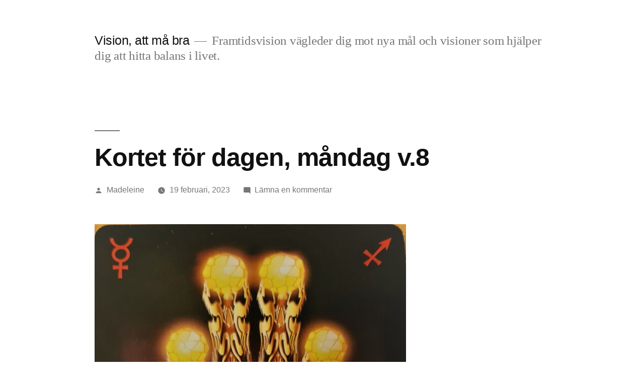

--- FILE ---
content_type: text/html; charset=UTF-8
request_url: https://vision.framtidsvision.com/2023/02/19/kortet-for-dagen-mandag-v-8-3/
body_size: 12487
content:
<!doctype html>
<html lang="sv-SE">
<head>
	<meta charset="UTF-8" />
	<meta name="viewport" content="width=device-width, initial-scale=1" />
	<link rel="profile" href="https://gmpg.org/xfn/11" />
	<title>Kortet för dagen, måndag v.8 &#8211; Vision, att må bra</title>
<meta name='robots' content='max-image-preview:large' />
<link rel="alternate" type="application/rss+xml" title="Vision, att må bra &raquo; Webbflöde" href="https://vision.framtidsvision.com/feed/" />
<link rel="alternate" type="application/rss+xml" title="Vision, att må bra &raquo; Kommentarsflöde" href="https://vision.framtidsvision.com/comments/feed/" />
<link rel="alternate" type="application/rss+xml" title="Vision, att må bra &raquo; Kommentarsflöde för Kortet för dagen, måndag v.8" href="https://vision.framtidsvision.com/2023/02/19/kortet-for-dagen-mandag-v-8-3/feed/" />
<link rel="alternate" title="oEmbed (JSON)" type="application/json+oembed" href="https://vision.framtidsvision.com/wp-json/oembed/1.0/embed?url=https%3A%2F%2Fvision.framtidsvision.com%2F2023%2F02%2F19%2Fkortet-for-dagen-mandag-v-8-3%2F" />
<link rel="alternate" title="oEmbed (XML)" type="text/xml+oembed" href="https://vision.framtidsvision.com/wp-json/oembed/1.0/embed?url=https%3A%2F%2Fvision.framtidsvision.com%2F2023%2F02%2F19%2Fkortet-for-dagen-mandag-v-8-3%2F&#038;format=xml" />
<style id='wp-img-auto-sizes-contain-inline-css' type='text/css'>
img:is([sizes=auto i],[sizes^="auto," i]){contain-intrinsic-size:3000px 1500px}
/*# sourceURL=wp-img-auto-sizes-contain-inline-css */
</style>
<style id='wp-emoji-styles-inline-css' type='text/css'>

	img.wp-smiley, img.emoji {
		display: inline !important;
		border: none !important;
		box-shadow: none !important;
		height: 1em !important;
		width: 1em !important;
		margin: 0 0.07em !important;
		vertical-align: -0.1em !important;
		background: none !important;
		padding: 0 !important;
	}
/*# sourceURL=wp-emoji-styles-inline-css */
</style>
<style id='wp-block-library-inline-css' type='text/css'>
:root{--wp-block-synced-color:#7a00df;--wp-block-synced-color--rgb:122,0,223;--wp-bound-block-color:var(--wp-block-synced-color);--wp-editor-canvas-background:#ddd;--wp-admin-theme-color:#007cba;--wp-admin-theme-color--rgb:0,124,186;--wp-admin-theme-color-darker-10:#006ba1;--wp-admin-theme-color-darker-10--rgb:0,107,160.5;--wp-admin-theme-color-darker-20:#005a87;--wp-admin-theme-color-darker-20--rgb:0,90,135;--wp-admin-border-width-focus:2px}@media (min-resolution:192dpi){:root{--wp-admin-border-width-focus:1.5px}}.wp-element-button{cursor:pointer}:root .has-very-light-gray-background-color{background-color:#eee}:root .has-very-dark-gray-background-color{background-color:#313131}:root .has-very-light-gray-color{color:#eee}:root .has-very-dark-gray-color{color:#313131}:root .has-vivid-green-cyan-to-vivid-cyan-blue-gradient-background{background:linear-gradient(135deg,#00d084,#0693e3)}:root .has-purple-crush-gradient-background{background:linear-gradient(135deg,#34e2e4,#4721fb 50%,#ab1dfe)}:root .has-hazy-dawn-gradient-background{background:linear-gradient(135deg,#faaca8,#dad0ec)}:root .has-subdued-olive-gradient-background{background:linear-gradient(135deg,#fafae1,#67a671)}:root .has-atomic-cream-gradient-background{background:linear-gradient(135deg,#fdd79a,#004a59)}:root .has-nightshade-gradient-background{background:linear-gradient(135deg,#330968,#31cdcf)}:root .has-midnight-gradient-background{background:linear-gradient(135deg,#020381,#2874fc)}:root{--wp--preset--font-size--normal:16px;--wp--preset--font-size--huge:42px}.has-regular-font-size{font-size:1em}.has-larger-font-size{font-size:2.625em}.has-normal-font-size{font-size:var(--wp--preset--font-size--normal)}.has-huge-font-size{font-size:var(--wp--preset--font-size--huge)}.has-text-align-center{text-align:center}.has-text-align-left{text-align:left}.has-text-align-right{text-align:right}.has-fit-text{white-space:nowrap!important}#end-resizable-editor-section{display:none}.aligncenter{clear:both}.items-justified-left{justify-content:flex-start}.items-justified-center{justify-content:center}.items-justified-right{justify-content:flex-end}.items-justified-space-between{justify-content:space-between}.screen-reader-text{border:0;clip-path:inset(50%);height:1px;margin:-1px;overflow:hidden;padding:0;position:absolute;width:1px;word-wrap:normal!important}.screen-reader-text:focus{background-color:#ddd;clip-path:none;color:#444;display:block;font-size:1em;height:auto;left:5px;line-height:normal;padding:15px 23px 14px;text-decoration:none;top:5px;width:auto;z-index:100000}html :where(.has-border-color){border-style:solid}html :where([style*=border-top-color]){border-top-style:solid}html :where([style*=border-right-color]){border-right-style:solid}html :where([style*=border-bottom-color]){border-bottom-style:solid}html :where([style*=border-left-color]){border-left-style:solid}html :where([style*=border-width]){border-style:solid}html :where([style*=border-top-width]){border-top-style:solid}html :where([style*=border-right-width]){border-right-style:solid}html :where([style*=border-bottom-width]){border-bottom-style:solid}html :where([style*=border-left-width]){border-left-style:solid}html :where(img[class*=wp-image-]){height:auto;max-width:100%}:where(figure){margin:0 0 1em}html :where(.is-position-sticky){--wp-admin--admin-bar--position-offset:var(--wp-admin--admin-bar--height,0px)}@media screen and (max-width:600px){html :where(.is-position-sticky){--wp-admin--admin-bar--position-offset:0px}}

/*# sourceURL=wp-block-library-inline-css */
</style><style id='wp-block-image-inline-css' type='text/css'>
.wp-block-image>a,.wp-block-image>figure>a{display:inline-block}.wp-block-image img{box-sizing:border-box;height:auto;max-width:100%;vertical-align:bottom}@media not (prefers-reduced-motion){.wp-block-image img.hide{visibility:hidden}.wp-block-image img.show{animation:show-content-image .4s}}.wp-block-image[style*=border-radius] img,.wp-block-image[style*=border-radius]>a{border-radius:inherit}.wp-block-image.has-custom-border img{box-sizing:border-box}.wp-block-image.aligncenter{text-align:center}.wp-block-image.alignfull>a,.wp-block-image.alignwide>a{width:100%}.wp-block-image.alignfull img,.wp-block-image.alignwide img{height:auto;width:100%}.wp-block-image .aligncenter,.wp-block-image .alignleft,.wp-block-image .alignright,.wp-block-image.aligncenter,.wp-block-image.alignleft,.wp-block-image.alignright{display:table}.wp-block-image .aligncenter>figcaption,.wp-block-image .alignleft>figcaption,.wp-block-image .alignright>figcaption,.wp-block-image.aligncenter>figcaption,.wp-block-image.alignleft>figcaption,.wp-block-image.alignright>figcaption{caption-side:bottom;display:table-caption}.wp-block-image .alignleft{float:left;margin:.5em 1em .5em 0}.wp-block-image .alignright{float:right;margin:.5em 0 .5em 1em}.wp-block-image .aligncenter{margin-left:auto;margin-right:auto}.wp-block-image :where(figcaption){margin-bottom:1em;margin-top:.5em}.wp-block-image.is-style-circle-mask img{border-radius:9999px}@supports ((-webkit-mask-image:none) or (mask-image:none)) or (-webkit-mask-image:none){.wp-block-image.is-style-circle-mask img{border-radius:0;-webkit-mask-image:url('data:image/svg+xml;utf8,<svg viewBox="0 0 100 100" xmlns="http://www.w3.org/2000/svg"><circle cx="50" cy="50" r="50"/></svg>');mask-image:url('data:image/svg+xml;utf8,<svg viewBox="0 0 100 100" xmlns="http://www.w3.org/2000/svg"><circle cx="50" cy="50" r="50"/></svg>');mask-mode:alpha;-webkit-mask-position:center;mask-position:center;-webkit-mask-repeat:no-repeat;mask-repeat:no-repeat;-webkit-mask-size:contain;mask-size:contain}}:root :where(.wp-block-image.is-style-rounded img,.wp-block-image .is-style-rounded img){border-radius:9999px}.wp-block-image figure{margin:0}.wp-lightbox-container{display:flex;flex-direction:column;position:relative}.wp-lightbox-container img{cursor:zoom-in}.wp-lightbox-container img:hover+button{opacity:1}.wp-lightbox-container button{align-items:center;backdrop-filter:blur(16px) saturate(180%);background-color:#5a5a5a40;border:none;border-radius:4px;cursor:zoom-in;display:flex;height:20px;justify-content:center;opacity:0;padding:0;position:absolute;right:16px;text-align:center;top:16px;width:20px;z-index:100}@media not (prefers-reduced-motion){.wp-lightbox-container button{transition:opacity .2s ease}}.wp-lightbox-container button:focus-visible{outline:3px auto #5a5a5a40;outline:3px auto -webkit-focus-ring-color;outline-offset:3px}.wp-lightbox-container button:hover{cursor:pointer;opacity:1}.wp-lightbox-container button:focus{opacity:1}.wp-lightbox-container button:focus,.wp-lightbox-container button:hover,.wp-lightbox-container button:not(:hover):not(:active):not(.has-background){background-color:#5a5a5a40;border:none}.wp-lightbox-overlay{box-sizing:border-box;cursor:zoom-out;height:100vh;left:0;overflow:hidden;position:fixed;top:0;visibility:hidden;width:100%;z-index:100000}.wp-lightbox-overlay .close-button{align-items:center;cursor:pointer;display:flex;justify-content:center;min-height:40px;min-width:40px;padding:0;position:absolute;right:calc(env(safe-area-inset-right) + 16px);top:calc(env(safe-area-inset-top) + 16px);z-index:5000000}.wp-lightbox-overlay .close-button:focus,.wp-lightbox-overlay .close-button:hover,.wp-lightbox-overlay .close-button:not(:hover):not(:active):not(.has-background){background:none;border:none}.wp-lightbox-overlay .lightbox-image-container{height:var(--wp--lightbox-container-height);left:50%;overflow:hidden;position:absolute;top:50%;transform:translate(-50%,-50%);transform-origin:top left;width:var(--wp--lightbox-container-width);z-index:9999999999}.wp-lightbox-overlay .wp-block-image{align-items:center;box-sizing:border-box;display:flex;height:100%;justify-content:center;margin:0;position:relative;transform-origin:0 0;width:100%;z-index:3000000}.wp-lightbox-overlay .wp-block-image img{height:var(--wp--lightbox-image-height);min-height:var(--wp--lightbox-image-height);min-width:var(--wp--lightbox-image-width);width:var(--wp--lightbox-image-width)}.wp-lightbox-overlay .wp-block-image figcaption{display:none}.wp-lightbox-overlay button{background:none;border:none}.wp-lightbox-overlay .scrim{background-color:#fff;height:100%;opacity:.9;position:absolute;width:100%;z-index:2000000}.wp-lightbox-overlay.active{visibility:visible}@media not (prefers-reduced-motion){.wp-lightbox-overlay.active{animation:turn-on-visibility .25s both}.wp-lightbox-overlay.active img{animation:turn-on-visibility .35s both}.wp-lightbox-overlay.show-closing-animation:not(.active){animation:turn-off-visibility .35s both}.wp-lightbox-overlay.show-closing-animation:not(.active) img{animation:turn-off-visibility .25s both}.wp-lightbox-overlay.zoom.active{animation:none;opacity:1;visibility:visible}.wp-lightbox-overlay.zoom.active .lightbox-image-container{animation:lightbox-zoom-in .4s}.wp-lightbox-overlay.zoom.active .lightbox-image-container img{animation:none}.wp-lightbox-overlay.zoom.active .scrim{animation:turn-on-visibility .4s forwards}.wp-lightbox-overlay.zoom.show-closing-animation:not(.active){animation:none}.wp-lightbox-overlay.zoom.show-closing-animation:not(.active) .lightbox-image-container{animation:lightbox-zoom-out .4s}.wp-lightbox-overlay.zoom.show-closing-animation:not(.active) .lightbox-image-container img{animation:none}.wp-lightbox-overlay.zoom.show-closing-animation:not(.active) .scrim{animation:turn-off-visibility .4s forwards}}@keyframes show-content-image{0%{visibility:hidden}99%{visibility:hidden}to{visibility:visible}}@keyframes turn-on-visibility{0%{opacity:0}to{opacity:1}}@keyframes turn-off-visibility{0%{opacity:1;visibility:visible}99%{opacity:0;visibility:visible}to{opacity:0;visibility:hidden}}@keyframes lightbox-zoom-in{0%{transform:translate(calc((-100vw + var(--wp--lightbox-scrollbar-width))/2 + var(--wp--lightbox-initial-left-position)),calc(-50vh + var(--wp--lightbox-initial-top-position))) scale(var(--wp--lightbox-scale))}to{transform:translate(-50%,-50%) scale(1)}}@keyframes lightbox-zoom-out{0%{transform:translate(-50%,-50%) scale(1);visibility:visible}99%{visibility:visible}to{transform:translate(calc((-100vw + var(--wp--lightbox-scrollbar-width))/2 + var(--wp--lightbox-initial-left-position)),calc(-50vh + var(--wp--lightbox-initial-top-position))) scale(var(--wp--lightbox-scale));visibility:hidden}}
/*# sourceURL=https://vision.framtidsvision.com/wp-includes/blocks/image/style.min.css */
</style>
<style id='wp-block-image-theme-inline-css' type='text/css'>
:root :where(.wp-block-image figcaption){color:#555;font-size:13px;text-align:center}.is-dark-theme :root :where(.wp-block-image figcaption){color:#ffffffa6}.wp-block-image{margin:0 0 1em}
/*# sourceURL=https://vision.framtidsvision.com/wp-includes/blocks/image/theme.min.css */
</style>
<style id='wp-block-paragraph-inline-css' type='text/css'>
.is-small-text{font-size:.875em}.is-regular-text{font-size:1em}.is-large-text{font-size:2.25em}.is-larger-text{font-size:3em}.has-drop-cap:not(:focus):first-letter{float:left;font-size:8.4em;font-style:normal;font-weight:100;line-height:.68;margin:.05em .1em 0 0;text-transform:uppercase}body.rtl .has-drop-cap:not(:focus):first-letter{float:none;margin-left:.1em}p.has-drop-cap.has-background{overflow:hidden}:root :where(p.has-background){padding:1.25em 2.375em}:where(p.has-text-color:not(.has-link-color)) a{color:inherit}p.has-text-align-left[style*="writing-mode:vertical-lr"],p.has-text-align-right[style*="writing-mode:vertical-rl"]{rotate:180deg}
/*# sourceURL=https://vision.framtidsvision.com/wp-includes/blocks/paragraph/style.min.css */
</style>
<style id='global-styles-inline-css' type='text/css'>
:root{--wp--preset--aspect-ratio--square: 1;--wp--preset--aspect-ratio--4-3: 4/3;--wp--preset--aspect-ratio--3-4: 3/4;--wp--preset--aspect-ratio--3-2: 3/2;--wp--preset--aspect-ratio--2-3: 2/3;--wp--preset--aspect-ratio--16-9: 16/9;--wp--preset--aspect-ratio--9-16: 9/16;--wp--preset--color--black: #000000;--wp--preset--color--cyan-bluish-gray: #abb8c3;--wp--preset--color--white: #FFF;--wp--preset--color--pale-pink: #f78da7;--wp--preset--color--vivid-red: #cf2e2e;--wp--preset--color--luminous-vivid-orange: #ff6900;--wp--preset--color--luminous-vivid-amber: #fcb900;--wp--preset--color--light-green-cyan: #7bdcb5;--wp--preset--color--vivid-green-cyan: #00d084;--wp--preset--color--pale-cyan-blue: #8ed1fc;--wp--preset--color--vivid-cyan-blue: #0693e3;--wp--preset--color--vivid-purple: #9b51e0;--wp--preset--color--primary: #0073a8;--wp--preset--color--secondary: #005075;--wp--preset--color--dark-gray: #111;--wp--preset--color--light-gray: #767676;--wp--preset--gradient--vivid-cyan-blue-to-vivid-purple: linear-gradient(135deg,rgb(6,147,227) 0%,rgb(155,81,224) 100%);--wp--preset--gradient--light-green-cyan-to-vivid-green-cyan: linear-gradient(135deg,rgb(122,220,180) 0%,rgb(0,208,130) 100%);--wp--preset--gradient--luminous-vivid-amber-to-luminous-vivid-orange: linear-gradient(135deg,rgb(252,185,0) 0%,rgb(255,105,0) 100%);--wp--preset--gradient--luminous-vivid-orange-to-vivid-red: linear-gradient(135deg,rgb(255,105,0) 0%,rgb(207,46,46) 100%);--wp--preset--gradient--very-light-gray-to-cyan-bluish-gray: linear-gradient(135deg,rgb(238,238,238) 0%,rgb(169,184,195) 100%);--wp--preset--gradient--cool-to-warm-spectrum: linear-gradient(135deg,rgb(74,234,220) 0%,rgb(151,120,209) 20%,rgb(207,42,186) 40%,rgb(238,44,130) 60%,rgb(251,105,98) 80%,rgb(254,248,76) 100%);--wp--preset--gradient--blush-light-purple: linear-gradient(135deg,rgb(255,206,236) 0%,rgb(152,150,240) 100%);--wp--preset--gradient--blush-bordeaux: linear-gradient(135deg,rgb(254,205,165) 0%,rgb(254,45,45) 50%,rgb(107,0,62) 100%);--wp--preset--gradient--luminous-dusk: linear-gradient(135deg,rgb(255,203,112) 0%,rgb(199,81,192) 50%,rgb(65,88,208) 100%);--wp--preset--gradient--pale-ocean: linear-gradient(135deg,rgb(255,245,203) 0%,rgb(182,227,212) 50%,rgb(51,167,181) 100%);--wp--preset--gradient--electric-grass: linear-gradient(135deg,rgb(202,248,128) 0%,rgb(113,206,126) 100%);--wp--preset--gradient--midnight: linear-gradient(135deg,rgb(2,3,129) 0%,rgb(40,116,252) 100%);--wp--preset--font-size--small: 19.5px;--wp--preset--font-size--medium: 20px;--wp--preset--font-size--large: 36.5px;--wp--preset--font-size--x-large: 42px;--wp--preset--font-size--normal: 22px;--wp--preset--font-size--huge: 49.5px;--wp--preset--spacing--20: 0.44rem;--wp--preset--spacing--30: 0.67rem;--wp--preset--spacing--40: 1rem;--wp--preset--spacing--50: 1.5rem;--wp--preset--spacing--60: 2.25rem;--wp--preset--spacing--70: 3.38rem;--wp--preset--spacing--80: 5.06rem;--wp--preset--shadow--natural: 6px 6px 9px rgba(0, 0, 0, 0.2);--wp--preset--shadow--deep: 12px 12px 50px rgba(0, 0, 0, 0.4);--wp--preset--shadow--sharp: 6px 6px 0px rgba(0, 0, 0, 0.2);--wp--preset--shadow--outlined: 6px 6px 0px -3px rgb(255, 255, 255), 6px 6px rgb(0, 0, 0);--wp--preset--shadow--crisp: 6px 6px 0px rgb(0, 0, 0);}:where(.is-layout-flex){gap: 0.5em;}:where(.is-layout-grid){gap: 0.5em;}body .is-layout-flex{display: flex;}.is-layout-flex{flex-wrap: wrap;align-items: center;}.is-layout-flex > :is(*, div){margin: 0;}body .is-layout-grid{display: grid;}.is-layout-grid > :is(*, div){margin: 0;}:where(.wp-block-columns.is-layout-flex){gap: 2em;}:where(.wp-block-columns.is-layout-grid){gap: 2em;}:where(.wp-block-post-template.is-layout-flex){gap: 1.25em;}:where(.wp-block-post-template.is-layout-grid){gap: 1.25em;}.has-black-color{color: var(--wp--preset--color--black) !important;}.has-cyan-bluish-gray-color{color: var(--wp--preset--color--cyan-bluish-gray) !important;}.has-white-color{color: var(--wp--preset--color--white) !important;}.has-pale-pink-color{color: var(--wp--preset--color--pale-pink) !important;}.has-vivid-red-color{color: var(--wp--preset--color--vivid-red) !important;}.has-luminous-vivid-orange-color{color: var(--wp--preset--color--luminous-vivid-orange) !important;}.has-luminous-vivid-amber-color{color: var(--wp--preset--color--luminous-vivid-amber) !important;}.has-light-green-cyan-color{color: var(--wp--preset--color--light-green-cyan) !important;}.has-vivid-green-cyan-color{color: var(--wp--preset--color--vivid-green-cyan) !important;}.has-pale-cyan-blue-color{color: var(--wp--preset--color--pale-cyan-blue) !important;}.has-vivid-cyan-blue-color{color: var(--wp--preset--color--vivid-cyan-blue) !important;}.has-vivid-purple-color{color: var(--wp--preset--color--vivid-purple) !important;}.has-black-background-color{background-color: var(--wp--preset--color--black) !important;}.has-cyan-bluish-gray-background-color{background-color: var(--wp--preset--color--cyan-bluish-gray) !important;}.has-white-background-color{background-color: var(--wp--preset--color--white) !important;}.has-pale-pink-background-color{background-color: var(--wp--preset--color--pale-pink) !important;}.has-vivid-red-background-color{background-color: var(--wp--preset--color--vivid-red) !important;}.has-luminous-vivid-orange-background-color{background-color: var(--wp--preset--color--luminous-vivid-orange) !important;}.has-luminous-vivid-amber-background-color{background-color: var(--wp--preset--color--luminous-vivid-amber) !important;}.has-light-green-cyan-background-color{background-color: var(--wp--preset--color--light-green-cyan) !important;}.has-vivid-green-cyan-background-color{background-color: var(--wp--preset--color--vivid-green-cyan) !important;}.has-pale-cyan-blue-background-color{background-color: var(--wp--preset--color--pale-cyan-blue) !important;}.has-vivid-cyan-blue-background-color{background-color: var(--wp--preset--color--vivid-cyan-blue) !important;}.has-vivid-purple-background-color{background-color: var(--wp--preset--color--vivid-purple) !important;}.has-black-border-color{border-color: var(--wp--preset--color--black) !important;}.has-cyan-bluish-gray-border-color{border-color: var(--wp--preset--color--cyan-bluish-gray) !important;}.has-white-border-color{border-color: var(--wp--preset--color--white) !important;}.has-pale-pink-border-color{border-color: var(--wp--preset--color--pale-pink) !important;}.has-vivid-red-border-color{border-color: var(--wp--preset--color--vivid-red) !important;}.has-luminous-vivid-orange-border-color{border-color: var(--wp--preset--color--luminous-vivid-orange) !important;}.has-luminous-vivid-amber-border-color{border-color: var(--wp--preset--color--luminous-vivid-amber) !important;}.has-light-green-cyan-border-color{border-color: var(--wp--preset--color--light-green-cyan) !important;}.has-vivid-green-cyan-border-color{border-color: var(--wp--preset--color--vivid-green-cyan) !important;}.has-pale-cyan-blue-border-color{border-color: var(--wp--preset--color--pale-cyan-blue) !important;}.has-vivid-cyan-blue-border-color{border-color: var(--wp--preset--color--vivid-cyan-blue) !important;}.has-vivid-purple-border-color{border-color: var(--wp--preset--color--vivid-purple) !important;}.has-vivid-cyan-blue-to-vivid-purple-gradient-background{background: var(--wp--preset--gradient--vivid-cyan-blue-to-vivid-purple) !important;}.has-light-green-cyan-to-vivid-green-cyan-gradient-background{background: var(--wp--preset--gradient--light-green-cyan-to-vivid-green-cyan) !important;}.has-luminous-vivid-amber-to-luminous-vivid-orange-gradient-background{background: var(--wp--preset--gradient--luminous-vivid-amber-to-luminous-vivid-orange) !important;}.has-luminous-vivid-orange-to-vivid-red-gradient-background{background: var(--wp--preset--gradient--luminous-vivid-orange-to-vivid-red) !important;}.has-very-light-gray-to-cyan-bluish-gray-gradient-background{background: var(--wp--preset--gradient--very-light-gray-to-cyan-bluish-gray) !important;}.has-cool-to-warm-spectrum-gradient-background{background: var(--wp--preset--gradient--cool-to-warm-spectrum) !important;}.has-blush-light-purple-gradient-background{background: var(--wp--preset--gradient--blush-light-purple) !important;}.has-blush-bordeaux-gradient-background{background: var(--wp--preset--gradient--blush-bordeaux) !important;}.has-luminous-dusk-gradient-background{background: var(--wp--preset--gradient--luminous-dusk) !important;}.has-pale-ocean-gradient-background{background: var(--wp--preset--gradient--pale-ocean) !important;}.has-electric-grass-gradient-background{background: var(--wp--preset--gradient--electric-grass) !important;}.has-midnight-gradient-background{background: var(--wp--preset--gradient--midnight) !important;}.has-small-font-size{font-size: var(--wp--preset--font-size--small) !important;}.has-medium-font-size{font-size: var(--wp--preset--font-size--medium) !important;}.has-large-font-size{font-size: var(--wp--preset--font-size--large) !important;}.has-x-large-font-size{font-size: var(--wp--preset--font-size--x-large) !important;}
/*# sourceURL=global-styles-inline-css */
</style>

<style id='classic-theme-styles-inline-css' type='text/css'>
/*! This file is auto-generated */
.wp-block-button__link{color:#fff;background-color:#32373c;border-radius:9999px;box-shadow:none;text-decoration:none;padding:calc(.667em + 2px) calc(1.333em + 2px);font-size:1.125em}.wp-block-file__button{background:#32373c;color:#fff;text-decoration:none}
/*# sourceURL=/wp-includes/css/classic-themes.min.css */
</style>
<link rel='stylesheet' id='twentynineteen-style-css' href='https://usercontent.one/wp/vision.framtidsvision.com/wp-content/themes/twentynineteen/style.css?ver=1.3&media=1648219746' type='text/css' media='all' />
<link rel='stylesheet' id='twentynineteen-print-style-css' href='https://usercontent.one/wp/vision.framtidsvision.com/wp-content/themes/twentynineteen/print.css?ver=1.3&media=1648219746' type='text/css' media='print' />
<link rel="https://api.w.org/" href="https://vision.framtidsvision.com/wp-json/" /><link rel="alternate" title="JSON" type="application/json" href="https://vision.framtidsvision.com/wp-json/wp/v2/posts/4499" /><link rel="EditURI" type="application/rsd+xml" title="RSD" href="https://vision.framtidsvision.com/xmlrpc.php?rsd" />
<meta name="generator" content="WordPress 6.9" />
<link rel="canonical" href="https://vision.framtidsvision.com/2023/02/19/kortet-for-dagen-mandag-v-8-3/" />
<link rel='shortlink' href='https://vision.framtidsvision.com/?p=4499' />
<style>[class*=" icon-oc-"],[class^=icon-oc-]{speak:none;font-style:normal;font-weight:400;font-variant:normal;text-transform:none;line-height:1;-webkit-font-smoothing:antialiased;-moz-osx-font-smoothing:grayscale}.icon-oc-one-com-white-32px-fill:before{content:"901"}.icon-oc-one-com:before{content:"900"}#one-com-icon,.toplevel_page_onecom-wp .wp-menu-image{speak:none;display:flex;align-items:center;justify-content:center;text-transform:none;line-height:1;-webkit-font-smoothing:antialiased;-moz-osx-font-smoothing:grayscale}.onecom-wp-admin-bar-item>a,.toplevel_page_onecom-wp>.wp-menu-name{font-size:16px;font-weight:400;line-height:1}.toplevel_page_onecom-wp>.wp-menu-name img{width:69px;height:9px;}.wp-submenu-wrap.wp-submenu>.wp-submenu-head>img{width:88px;height:auto}.onecom-wp-admin-bar-item>a img{height:7px!important}.onecom-wp-admin-bar-item>a img,.toplevel_page_onecom-wp>.wp-menu-name img{opacity:.8}.onecom-wp-admin-bar-item.hover>a img,.toplevel_page_onecom-wp.wp-has-current-submenu>.wp-menu-name img,li.opensub>a.toplevel_page_onecom-wp>.wp-menu-name img{opacity:1}#one-com-icon:before,.onecom-wp-admin-bar-item>a:before,.toplevel_page_onecom-wp>.wp-menu-image:before{content:'';position:static!important;background-color:rgba(240,245,250,.4);border-radius:102px;width:18px;height:18px;padding:0!important}.onecom-wp-admin-bar-item>a:before{width:14px;height:14px}.onecom-wp-admin-bar-item.hover>a:before,.toplevel_page_onecom-wp.opensub>a>.wp-menu-image:before,.toplevel_page_onecom-wp.wp-has-current-submenu>.wp-menu-image:before{background-color:#76b82a}.onecom-wp-admin-bar-item>a{display:inline-flex!important;align-items:center;justify-content:center}#one-com-logo-wrapper{font-size:4em}#one-com-icon{vertical-align:middle}.imagify-welcome{display:none !important;}</style><link rel="pingback" href="https://vision.framtidsvision.com/xmlrpc.php"><style type="text/css">.recentcomments a{display:inline !important;padding:0 !important;margin:0 !important;}</style></head>

<body class="wp-singular post-template-default single single-post postid-4499 single-format-standard wp-embed-responsive wp-theme-twentynineteen singular image-filters-enabled">
<div id="page" class="site">
	<a class="skip-link screen-reader-text" href="#content">Hoppa till innehåll</a>

		<header id="masthead" class="site-header">

			<div class="site-branding-container">
				<div class="site-branding">

								<p class="site-title"><a href="https://vision.framtidsvision.com/" rel="home">Vision, att må bra</a></p>
			
				<p class="site-description">
				Framtidsvision vägleder dig mot nya mål och visioner som hjälper dig att hitta balans i livet.			</p>
			</div><!-- .site-branding -->
			</div><!-- .layout-wrap -->

					</header><!-- #masthead -->

	<div id="content" class="site-content">

	<section id="primary" class="content-area">
		<main id="main" class="site-main">

			
<article id="post-4499" class="post-4499 post type-post status-publish format-standard hentry category-okategoriserade tag-tarot-spadom entry">
		<header class="entry-header">
		
<h1 class="entry-title">Kortet för dagen, måndag v.8</h1>
<div class="entry-meta">
	<span class="byline"><svg class="svg-icon" width="16" height="16" aria-hidden="true" role="img" focusable="false" viewBox="0 0 24 24" version="1.1" xmlns="http://www.w3.org/2000/svg" xmlns:xlink="http://www.w3.org/1999/xlink"><path d="M12 12c2.21 0 4-1.79 4-4s-1.79-4-4-4-4 1.79-4 4 1.79 4 4 4zm0 2c-2.67 0-8 1.34-8 4v2h16v-2c0-2.66-5.33-4-8-4z"></path><path d="M0 0h24v24H0z" fill="none"></path></svg><span class="screen-reader-text">Publicerat av</span><span class="author vcard"><a class="url fn n" href="https://vision.framtidsvision.com/author/madeleine/">Madeleine</a></span></span>	<span class="posted-on"><svg class="svg-icon" width="16" height="16" aria-hidden="true" role="img" focusable="false" xmlns="http://www.w3.org/2000/svg" viewBox="0 0 24 24"><defs><path id="a" d="M0 0h24v24H0V0z"></path></defs><clipPath id="b"><use xlink:href="#a" overflow="visible"></use></clipPath><path clip-path="url(#b)" d="M12 2C6.5 2 2 6.5 2 12s4.5 10 10 10 10-4.5 10-10S17.5 2 12 2zm4.2 14.2L11 13V7h1.5v5.2l4.5 2.7-.8 1.3z"></path></svg><a href="https://vision.framtidsvision.com/2023/02/19/kortet-for-dagen-mandag-v-8-3/" rel="bookmark"><time class="entry-date published" datetime="2023-02-19T21:00:00+01:00">19 februari, 2023</time><time class="updated" datetime="2023-02-18T14:47:29+01:00">18 februari, 2023</time></a></span>	<span class="comment-count">
				<span class="comments-link"><svg class="svg-icon" width="16" height="16" aria-hidden="true" role="img" focusable="false" viewBox="0 0 24 24" version="1.1" xmlns="http://www.w3.org/2000/svg" xmlns:xlink="http://www.w3.org/1999/xlink"><path d="M21.99 4c0-1.1-.89-2-1.99-2H4c-1.1 0-2 .9-2 2v12c0 1.1.9 2 2 2h14l4 4-.01-18z"></path><path d="M0 0h24v24H0z" fill="none"></path></svg><a href="https://vision.framtidsvision.com/2023/02/19/kortet-for-dagen-mandag-v-8-3/#respond">Lämna en kommentar<span class="screen-reader-text"> till Kortet för dagen, måndag v.8</span></a></span>	</span>
	</div><!-- .meta-info -->
	</header>
	
	<div class="entry-content">
		
<figure class="wp-block-image size-large"><img fetchpriority="high" decoding="async" width="619" height="1024" src="https://usercontent.one/wp/vision.framtidsvision.com/wp-content/uploads/2021/02/fr-v.6-619x1024.jpg?media=1648219746" alt="" class="wp-image-1922" srcset="https://usercontent.one/wp/vision.framtidsvision.com/wp-content/uploads/2021/02/fr-v.6-619x1024.jpg?media=1648219746 619w, https://usercontent.one/wp/vision.framtidsvision.com/wp-content/uploads/2021/02/fr-v.6-181x300.jpg?media=1648219746 181w, https://usercontent.one/wp/vision.framtidsvision.com/wp-content/uploads/2021/02/fr-v.6-768x1271.jpg?media=1648219746 768w, https://usercontent.one/wp/vision.framtidsvision.com/wp-content/uploads/2021/02/fr-v.6-928x1536.jpg?media=1648219746 928w, https://usercontent.one/wp/vision.framtidsvision.com/wp-content/uploads/2021/02/fr-v.6-1237x2048.jpg?media=1648219746 1237w, https://usercontent.one/wp/vision.framtidsvision.com/wp-content/uploads/2021/02/fr-v.6-1568x2595.jpg?media=1648219746 1568w, https://usercontent.one/wp/vision.framtidsvision.com/wp-content/uploads/2021/02/fr-v.6-scaled.jpg?media=1648219746 1547w" sizes="(max-width: 619px) 100vw, 619px" /><figcaption class="wp-element-caption"><a href="http://framtidsvision.com">http://framtidsvision.com</a></figcaption></figure>



<p><mark style="background-color: rgba(0, 0, 0, 0);" class="has-inline-color"><strong style="color: rgb(237, 22, 22);">AKTUELLA LÄNKAR:</strong></mark><br><a href="https://youtu.be/JyKTJZbvmb0">Veckoläggning för v.8</a><br><a href="https://youtu.be/qUvMShVeolQ">Månadsläggning för februari</a></p>



<p id="block-79b27deb-4bef-41f4-b945-540d250826a4"><strong><mark style="background-color:rgba(0, 0, 0, 0);color:#df0c13" class="has-inline-color">Besök hemsida/boka privat sittning eller köp presentkort:</mark></strong> <br><a href="https://framtidsvision.com/">Hemsida</a><br><a href="https://www.bokadirekt.se/places/framtidsvision-33075">Bokadirekt</a></p>



<p><strong>Åtta av Stavar</strong><br>Var beredd, här kommer snabba energier. Något händer snabbt idag, ett infall du får eller en förändring som kommer utifrån. Du kanske får ett oväntat meddelande eller svar på någon ansökan. </p>



<p>Positiv och glädjefylld energi är det hur som helst. Var inte rädd för eventuella tvära kast idag, de är bara gynnsamma och de kommer med en kraft och energi så du kan inte värja dig, det är bara att hänga med i detta energiflöde.</p>



<p>Idag är det inte läge att tveka, du kan känna det som att du får ny inspiration och nya idéer som strömmar ur dig eller kommer till dig. Du kan idag känna dig extra effektiv och produktiv. Kör på och följ dina infall, akta bara så du inte trampar någon annan på tårna. Men annars är det bara full fart framåt idag.</p>



<p>Med ljus och kärlek, din livsguide Madeleine </p>
	</div><!-- .entry-content -->

	<footer class="entry-footer">
		<span class="byline"><svg class="svg-icon" width="16" height="16" aria-hidden="true" role="img" focusable="false" viewBox="0 0 24 24" version="1.1" xmlns="http://www.w3.org/2000/svg" xmlns:xlink="http://www.w3.org/1999/xlink"><path d="M12 12c2.21 0 4-1.79 4-4s-1.79-4-4-4-4 1.79-4 4 1.79 4 4 4zm0 2c-2.67 0-8 1.34-8 4v2h16v-2c0-2.66-5.33-4-8-4z"></path><path d="M0 0h24v24H0z" fill="none"></path></svg><span class="screen-reader-text">Publicerat av</span><span class="author vcard"><a class="url fn n" href="https://vision.framtidsvision.com/author/madeleine/">Madeleine</a></span></span><span class="posted-on"><svg class="svg-icon" width="16" height="16" aria-hidden="true" role="img" focusable="false" xmlns="http://www.w3.org/2000/svg" viewBox="0 0 24 24"><defs><path id="a" d="M0 0h24v24H0V0z"></path></defs><clipPath id="b"><use xlink:href="#a" overflow="visible"></use></clipPath><path clip-path="url(#b)" d="M12 2C6.5 2 2 6.5 2 12s4.5 10 10 10 10-4.5 10-10S17.5 2 12 2zm4.2 14.2L11 13V7h1.5v5.2l4.5 2.7-.8 1.3z"></path></svg><a href="https://vision.framtidsvision.com/2023/02/19/kortet-for-dagen-mandag-v-8-3/" rel="bookmark"><time class="entry-date published" datetime="2023-02-19T21:00:00+01:00">19 februari, 2023</time><time class="updated" datetime="2023-02-18T14:47:29+01:00">18 februari, 2023</time></a></span><span class="cat-links"><svg class="svg-icon" width="16" height="16" aria-hidden="true" role="img" focusable="false" xmlns="http://www.w3.org/2000/svg" viewBox="0 0 24 24"><path d="M10 4H4c-1.1 0-1.99.9-1.99 2L2 18c0 1.1.9 2 2 2h16c1.1 0 2-.9 2-2V8c0-1.1-.9-2-2-2h-8l-2-2z"></path><path d="M0 0h24v24H0z" fill="none"></path></svg><span class="screen-reader-text">Publicerat i</span><a href="https://vision.framtidsvision.com/category/okategoriserade/" rel="category tag">Okategoriserade</a></span><span class="tags-links"><svg class="svg-icon" width="16" height="16" aria-hidden="true" role="img" focusable="false" xmlns="http://www.w3.org/2000/svg" viewBox="0 0 24 24"><path d="M21.41 11.58l-9-9C12.05 2.22 11.55 2 11 2H4c-1.1 0-2 .9-2 2v7c0 .55.22 1.05.59 1.42l9 9c.36.36.86.58 1.41.58.55 0 1.05-.22 1.41-.59l7-7c.37-.36.59-.86.59-1.41 0-.55-.23-1.06-.59-1.42zM5.5 7C4.67 7 4 6.33 4 5.5S4.67 4 5.5 4 7 4.67 7 5.5 6.33 7 5.5 7z"></path><path d="M0 0h24v24H0z" fill="none"></path></svg><span class="screen-reader-text">Etiketter: </span><a href="https://vision.framtidsvision.com/tag/tarot-spadom/" rel="tag">Tarot spådom</a></span>	</footer><!-- .entry-footer -->

				
</article><!-- #post-${ID} -->

	<nav class="navigation post-navigation" aria-label="Inlägg">
		<h2 class="screen-reader-text">Inläggsnavigering</h2>
		<div class="nav-links"><div class="nav-previous"><a href="https://vision.framtidsvision.com/2023/02/16/kortet-for-dagen-fredag-v-7-3/" rel="prev"><span class="meta-nav" aria-hidden="true">Föregående inlägg</span> <span class="screen-reader-text">Föregående inlägg:</span> <br/><span class="post-title">Kortet för dagen, fredag v.7</span></a></div><div class="nav-next"><a href="https://vision.framtidsvision.com/2023/02/20/kortet-for-dagen-tisdag-v-8-3/" rel="next"><span class="meta-nav" aria-hidden="true">Nästa inlägg</span> <span class="screen-reader-text">Nästa inlägg:</span> <br/><span class="post-title">Kortet för dagen, tisdag v.8</span></a></div></div>
	</nav>
<div id="comments" class="comments-area">
	<div class="comments-title-wrap no-responses">
		<h2 class="comments-title">
		Lämna en kommentar		</h2><!-- .comments-title -->
			</div><!-- .comments-title-flex -->
		<div id="respond" class="comment-respond">
		<h3 id="reply-title" class="comment-reply-title"> <small><a rel="nofollow" id="cancel-comment-reply-link" href="/2023/02/19/kortet-for-dagen-mandag-v-8-3/#respond" style="display:none;">Avbryt svar</a></small></h3><form action="https://vision.framtidsvision.com/wp-comments-post.php" method="post" id="commentform" class="comment-form"><p class="comment-notes"><span id="email-notes">Din e-postadress kommer inte publiceras.</span> <span class="required-field-message">Obligatoriska fält är märkta <span class="required">*</span></span></p><p class="comment-form-comment"><label for="comment">Kommentar <span class="required">*</span></label> <textarea id="comment" name="comment" cols="45" rows="5" maxlength="65525" required></textarea></p><p class="comment-form-author"><label for="author">Namn <span class="required">*</span></label> <input id="author" name="author" type="text" value="" size="30" maxlength="245" autocomplete="name" required /></p>
<p class="comment-form-email"><label for="email">E-postadress <span class="required">*</span></label> <input id="email" name="email" type="email" value="" size="30" maxlength="100" aria-describedby="email-notes" autocomplete="email" required /></p>
<p class="comment-form-url"><label for="url">Webbplats</label> <input id="url" name="url" type="url" value="" size="30" maxlength="200" autocomplete="url" /></p>
<p class="comment-form-cookies-consent"><input id="wp-comment-cookies-consent" name="wp-comment-cookies-consent" type="checkbox" value="yes" /> <label for="wp-comment-cookies-consent">Spara mitt namn, min e-postadress och webbplats i denna webbläsare till nästa gång jag skriver en kommentar.</label></p>
<p class="form-submit"><input name="submit" type="submit" id="submit" class="submit" value="Publicera kommentar" /> <input type='hidden' name='comment_post_ID' value='4499' id='comment_post_ID' />
<input type='hidden' name='comment_parent' id='comment_parent' value='0' />
</p><p style="display: none;"><input type="hidden" id="akismet_comment_nonce" name="akismet_comment_nonce" value="2d04d57328" /></p><p style="display: none !important;" class="akismet-fields-container" data-prefix="ak_"><label>&#916;<textarea name="ak_hp_textarea" cols="45" rows="8" maxlength="100"></textarea></label><input type="hidden" id="ak_js_1" name="ak_js" value="184"/><script>document.getElementById( "ak_js_1" ).setAttribute( "value", ( new Date() ).getTime() );</script></p></form>	</div><!-- #respond -->
	</div><!-- #comments -->

		</main><!-- #main -->
	</section><!-- #primary -->


	</div><!-- #content -->

	<footer id="colophon" class="site-footer">
		
	<aside class="widget-area" role="complementary" aria-label="Sidfot">
							<div class="widget-column footer-widget-1">
					<section id="search-2" class="widget widget_search"><form role="search" method="get" class="search-form" action="https://vision.framtidsvision.com/">
				<label>
					<span class="screen-reader-text">Sök efter:</span>
					<input type="search" class="search-field" placeholder="Sök …" value="" name="s" />
				</label>
				<input type="submit" class="search-submit" value="Sök" />
			</form></section>
		<section id="recent-posts-2" class="widget widget_recent_entries">
		<h2 class="widget-title">Senaste inläggen</h2>
		<ul>
											<li>
					<a href="https://vision.framtidsvision.com/2026/01/18/dagens-budskap-mandag-v-4-2/">Dagens budskap, måndag v.4</a>
									</li>
											<li>
					<a href="https://vision.framtidsvision.com/2026/01/15/dagens-budskap-fredag-v-3-2/">Dagens budskap, fredag v.3</a>
									</li>
											<li>
					<a href="https://vision.framtidsvision.com/2026/01/14/dagens-budskap-torsdag-v-3-2/">Dagens budskap, torsdag v.3</a>
									</li>
											<li>
					<a href="https://vision.framtidsvision.com/2026/01/13/dagens-budskap-onsdag-v-3-2/">Dagens budskap, onsdag v.3</a>
									</li>
											<li>
					<a href="https://vision.framtidsvision.com/2026/01/12/dagens-budskap-tisdag-v-3-2/">Dagens budskap, tisdag v.3</a>
									</li>
					</ul>

		</section><section id="recent-comments-2" class="widget widget_recent_comments"><h2 class="widget-title">Senaste kommentarer</h2><ul id="recentcomments"><li class="recentcomments"><span class="comment-author-link"><a href="http://framtidsvision.com" class="url" rel="ugc external nofollow">Madeleine</a></span> om <a href="https://vision.framtidsvision.com/2025/10/28/dagens-budskap-onsdag-v-44/#comment-443791">Dagens budskap, onsdag v.44</a></li><li class="recentcomments"><span class="comment-author-link">Maja</span> om <a href="https://vision.framtidsvision.com/2025/10/28/dagens-budskap-onsdag-v-44/#comment-443745">Dagens budskap, onsdag v.44</a></li><li class="recentcomments"><span class="comment-author-link"><a href="http://framtidsvision.com" class="url" rel="ugc external nofollow">Madeleine</a></span> om <a href="https://vision.framtidsvision.com/2025/10/26/dagens-budskap-mandag-v-44/#comment-443599">Dagens budskap, måndag v.44</a></li><li class="recentcomments"><span class="comment-author-link">Gina Clemes</span> om <a href="https://vision.framtidsvision.com/2025/10/26/dagens-budskap-mandag-v-44/#comment-443598">Dagens budskap, måndag v.44</a></li><li class="recentcomments"><span class="comment-author-link">Maja</span> om <a href="https://vision.framtidsvision.com/2025/10/14/dagens-budskap-onsdag-v-42/#comment-442258">Dagens budskap, onsdag v.42</a></li></ul></section><section id="archives-2" class="widget widget_archive"><h2 class="widget-title">Arkiv</h2>
			<ul>
					<li><a href='https://vision.framtidsvision.com/2026/01/'>januari 2026</a></li>
	<li><a href='https://vision.framtidsvision.com/2025/12/'>december 2025</a></li>
	<li><a href='https://vision.framtidsvision.com/2025/11/'>november 2025</a></li>
	<li><a href='https://vision.framtidsvision.com/2025/10/'>oktober 2025</a></li>
	<li><a href='https://vision.framtidsvision.com/2025/09/'>september 2025</a></li>
	<li><a href='https://vision.framtidsvision.com/2025/08/'>augusti 2025</a></li>
	<li><a href='https://vision.framtidsvision.com/2025/07/'>juli 2025</a></li>
	<li><a href='https://vision.framtidsvision.com/2025/06/'>juni 2025</a></li>
	<li><a href='https://vision.framtidsvision.com/2025/05/'>maj 2025</a></li>
	<li><a href='https://vision.framtidsvision.com/2025/04/'>april 2025</a></li>
	<li><a href='https://vision.framtidsvision.com/2025/03/'>mars 2025</a></li>
	<li><a href='https://vision.framtidsvision.com/2025/02/'>februari 2025</a></li>
	<li><a href='https://vision.framtidsvision.com/2025/01/'>januari 2025</a></li>
	<li><a href='https://vision.framtidsvision.com/2024/12/'>december 2024</a></li>
	<li><a href='https://vision.framtidsvision.com/2024/11/'>november 2024</a></li>
	<li><a href='https://vision.framtidsvision.com/2024/10/'>oktober 2024</a></li>
	<li><a href='https://vision.framtidsvision.com/2024/09/'>september 2024</a></li>
	<li><a href='https://vision.framtidsvision.com/2024/08/'>augusti 2024</a></li>
	<li><a href='https://vision.framtidsvision.com/2024/07/'>juli 2024</a></li>
	<li><a href='https://vision.framtidsvision.com/2024/06/'>juni 2024</a></li>
	<li><a href='https://vision.framtidsvision.com/2024/05/'>maj 2024</a></li>
	<li><a href='https://vision.framtidsvision.com/2024/04/'>april 2024</a></li>
	<li><a href='https://vision.framtidsvision.com/2024/03/'>mars 2024</a></li>
	<li><a href='https://vision.framtidsvision.com/2024/02/'>februari 2024</a></li>
	<li><a href='https://vision.framtidsvision.com/2024/01/'>januari 2024</a></li>
	<li><a href='https://vision.framtidsvision.com/2023/12/'>december 2023</a></li>
	<li><a href='https://vision.framtidsvision.com/2023/11/'>november 2023</a></li>
	<li><a href='https://vision.framtidsvision.com/2023/10/'>oktober 2023</a></li>
	<li><a href='https://vision.framtidsvision.com/2023/09/'>september 2023</a></li>
	<li><a href='https://vision.framtidsvision.com/2023/08/'>augusti 2023</a></li>
	<li><a href='https://vision.framtidsvision.com/2023/07/'>juli 2023</a></li>
	<li><a href='https://vision.framtidsvision.com/2023/06/'>juni 2023</a></li>
	<li><a href='https://vision.framtidsvision.com/2023/05/'>maj 2023</a></li>
	<li><a href='https://vision.framtidsvision.com/2023/04/'>april 2023</a></li>
	<li><a href='https://vision.framtidsvision.com/2023/03/'>mars 2023</a></li>
	<li><a href='https://vision.framtidsvision.com/2023/02/'>februari 2023</a></li>
	<li><a href='https://vision.framtidsvision.com/2023/01/'>januari 2023</a></li>
	<li><a href='https://vision.framtidsvision.com/2022/12/'>december 2022</a></li>
	<li><a href='https://vision.framtidsvision.com/2022/11/'>november 2022</a></li>
	<li><a href='https://vision.framtidsvision.com/2022/10/'>oktober 2022</a></li>
	<li><a href='https://vision.framtidsvision.com/2022/09/'>september 2022</a></li>
	<li><a href='https://vision.framtidsvision.com/2022/08/'>augusti 2022</a></li>
	<li><a href='https://vision.framtidsvision.com/2022/07/'>juli 2022</a></li>
	<li><a href='https://vision.framtidsvision.com/2022/06/'>juni 2022</a></li>
	<li><a href='https://vision.framtidsvision.com/2022/05/'>maj 2022</a></li>
	<li><a href='https://vision.framtidsvision.com/2022/04/'>april 2022</a></li>
	<li><a href='https://vision.framtidsvision.com/2022/03/'>mars 2022</a></li>
	<li><a href='https://vision.framtidsvision.com/2022/02/'>februari 2022</a></li>
	<li><a href='https://vision.framtidsvision.com/2022/01/'>januari 2022</a></li>
	<li><a href='https://vision.framtidsvision.com/2021/12/'>december 2021</a></li>
	<li><a href='https://vision.framtidsvision.com/2021/11/'>november 2021</a></li>
	<li><a href='https://vision.framtidsvision.com/2021/10/'>oktober 2021</a></li>
	<li><a href='https://vision.framtidsvision.com/2021/09/'>september 2021</a></li>
	<li><a href='https://vision.framtidsvision.com/2021/08/'>augusti 2021</a></li>
	<li><a href='https://vision.framtidsvision.com/2021/07/'>juli 2021</a></li>
	<li><a href='https://vision.framtidsvision.com/2021/06/'>juni 2021</a></li>
	<li><a href='https://vision.framtidsvision.com/2021/05/'>maj 2021</a></li>
	<li><a href='https://vision.framtidsvision.com/2021/04/'>april 2021</a></li>
	<li><a href='https://vision.framtidsvision.com/2021/03/'>mars 2021</a></li>
	<li><a href='https://vision.framtidsvision.com/2021/02/'>februari 2021</a></li>
	<li><a href='https://vision.framtidsvision.com/2021/01/'>januari 2021</a></li>
	<li><a href='https://vision.framtidsvision.com/2020/12/'>december 2020</a></li>
	<li><a href='https://vision.framtidsvision.com/2020/11/'>november 2020</a></li>
	<li><a href='https://vision.framtidsvision.com/2020/10/'>oktober 2020</a></li>
	<li><a href='https://vision.framtidsvision.com/2020/09/'>september 2020</a></li>
	<li><a href='https://vision.framtidsvision.com/2020/08/'>augusti 2020</a></li>
	<li><a href='https://vision.framtidsvision.com/2020/07/'>juli 2020</a></li>
	<li><a href='https://vision.framtidsvision.com/2020/06/'>juni 2020</a></li>
	<li><a href='https://vision.framtidsvision.com/2020/05/'>maj 2020</a></li>
	<li><a href='https://vision.framtidsvision.com/2020/04/'>april 2020</a></li>
	<li><a href='https://vision.framtidsvision.com/2020/03/'>mars 2020</a></li>
	<li><a href='https://vision.framtidsvision.com/2020/02/'>februari 2020</a></li>
	<li><a href='https://vision.framtidsvision.com/2020/01/'>januari 2020</a></li>
	<li><a href='https://vision.framtidsvision.com/2019/12/'>december 2019</a></li>
	<li><a href='https://vision.framtidsvision.com/2019/11/'>november 2019</a></li>
	<li><a href='https://vision.framtidsvision.com/2019/10/'>oktober 2019</a></li>
	<li><a href='https://vision.framtidsvision.com/2019/09/'>september 2019</a></li>
	<li><a href='https://vision.framtidsvision.com/2019/08/'>augusti 2019</a></li>
	<li><a href='https://vision.framtidsvision.com/2019/07/'>juli 2019</a></li>
	<li><a href='https://vision.framtidsvision.com/2019/06/'>juni 2019</a></li>
	<li><a href='https://vision.framtidsvision.com/2019/05/'>maj 2019</a></li>
			</ul>

			</section><section id="categories-2" class="widget widget_categories"><h2 class="widget-title">Kategorier</h2>
			<ul>
					<li class="cat-item cat-item-1"><a href="https://vision.framtidsvision.com/category/okategoriserade/">Okategoriserade</a>
</li>
			</ul>

			</section><section id="meta-2" class="widget widget_meta"><h2 class="widget-title">Meta</h2>
		<ul>
						<li><a href="https://vision.framtidsvision.com/wp-login.php">Logga in</a></li>
			<li><a href="https://vision.framtidsvision.com/feed/">Flöde för inlägg</a></li>
			<li><a href="https://vision.framtidsvision.com/comments/feed/">Flöde för kommentarer</a></li>

			<li><a href="https://sv.wordpress.org/">WordPress.org</a></li>
		</ul>

		</section>					</div>
					</aside><!-- .widget-area -->

		<div class="site-info">
										<a class="site-name" href="https://vision.framtidsvision.com/" rel="home">Vision, att må bra</a>,
						<a href="https://sv.wordpress.org/" class="imprint">
				Drivs med WordPress.			</a>
								</div><!-- .site-info -->
	</footer><!-- #colophon -->

</div><!-- #page -->

<script type="speculationrules">
{"prefetch":[{"source":"document","where":{"and":[{"href_matches":"/*"},{"not":{"href_matches":["/wp-*.php","/wp-admin/*","/wp-content/uploads/*","/wp-content/*","/wp-content/plugins/*","/wp-content/themes/twentynineteen/*","/*\\?(.+)"]}},{"not":{"selector_matches":"a[rel~=\"nofollow\"]"}},{"not":{"selector_matches":".no-prefetch, .no-prefetch a"}}]},"eagerness":"conservative"}]}
</script>

	<script>
	/(trident|msie)/i.test(navigator.userAgent)&&document.getElementById&&window.addEventListener&&window.addEventListener("hashchange",function(){var t,e=location.hash.substring(1);/^[A-z0-9_-]+$/.test(e)&&(t=document.getElementById(e))&&(/^(?:a|select|input|button|textarea)$/i.test(t.tagName)||(t.tabIndex=-1),t.focus())},!1);
	</script>
	<script type="text/javascript" src="https://vision.framtidsvision.com/wp-includes/js/comment-reply.min.js?ver=6.9" id="comment-reply-js" async="async" data-wp-strategy="async" fetchpriority="low"></script>
<script defer type="text/javascript" src="https://usercontent.one/wp/vision.framtidsvision.com/wp-content/plugins/akismet/_inc/akismet-frontend.js?media=1648219746?ver=1755180080" id="akismet-frontend-js"></script>
<script id="wp-emoji-settings" type="application/json">
{"baseUrl":"https://s.w.org/images/core/emoji/17.0.2/72x72/","ext":".png","svgUrl":"https://s.w.org/images/core/emoji/17.0.2/svg/","svgExt":".svg","source":{"concatemoji":"https://vision.framtidsvision.com/wp-includes/js/wp-emoji-release.min.js?ver=6.9"}}
</script>
<script type="module">
/* <![CDATA[ */
/*! This file is auto-generated */
const a=JSON.parse(document.getElementById("wp-emoji-settings").textContent),o=(window._wpemojiSettings=a,"wpEmojiSettingsSupports"),s=["flag","emoji"];function i(e){try{var t={supportTests:e,timestamp:(new Date).valueOf()};sessionStorage.setItem(o,JSON.stringify(t))}catch(e){}}function c(e,t,n){e.clearRect(0,0,e.canvas.width,e.canvas.height),e.fillText(t,0,0);t=new Uint32Array(e.getImageData(0,0,e.canvas.width,e.canvas.height).data);e.clearRect(0,0,e.canvas.width,e.canvas.height),e.fillText(n,0,0);const a=new Uint32Array(e.getImageData(0,0,e.canvas.width,e.canvas.height).data);return t.every((e,t)=>e===a[t])}function p(e,t){e.clearRect(0,0,e.canvas.width,e.canvas.height),e.fillText(t,0,0);var n=e.getImageData(16,16,1,1);for(let e=0;e<n.data.length;e++)if(0!==n.data[e])return!1;return!0}function u(e,t,n,a){switch(t){case"flag":return n(e,"\ud83c\udff3\ufe0f\u200d\u26a7\ufe0f","\ud83c\udff3\ufe0f\u200b\u26a7\ufe0f")?!1:!n(e,"\ud83c\udde8\ud83c\uddf6","\ud83c\udde8\u200b\ud83c\uddf6")&&!n(e,"\ud83c\udff4\udb40\udc67\udb40\udc62\udb40\udc65\udb40\udc6e\udb40\udc67\udb40\udc7f","\ud83c\udff4\u200b\udb40\udc67\u200b\udb40\udc62\u200b\udb40\udc65\u200b\udb40\udc6e\u200b\udb40\udc67\u200b\udb40\udc7f");case"emoji":return!a(e,"\ud83e\u1fac8")}return!1}function f(e,t,n,a){let r;const o=(r="undefined"!=typeof WorkerGlobalScope&&self instanceof WorkerGlobalScope?new OffscreenCanvas(300,150):document.createElement("canvas")).getContext("2d",{willReadFrequently:!0}),s=(o.textBaseline="top",o.font="600 32px Arial",{});return e.forEach(e=>{s[e]=t(o,e,n,a)}),s}function r(e){var t=document.createElement("script");t.src=e,t.defer=!0,document.head.appendChild(t)}a.supports={everything:!0,everythingExceptFlag:!0},new Promise(t=>{let n=function(){try{var e=JSON.parse(sessionStorage.getItem(o));if("object"==typeof e&&"number"==typeof e.timestamp&&(new Date).valueOf()<e.timestamp+604800&&"object"==typeof e.supportTests)return e.supportTests}catch(e){}return null}();if(!n){if("undefined"!=typeof Worker&&"undefined"!=typeof OffscreenCanvas&&"undefined"!=typeof URL&&URL.createObjectURL&&"undefined"!=typeof Blob)try{var e="postMessage("+f.toString()+"("+[JSON.stringify(s),u.toString(),c.toString(),p.toString()].join(",")+"));",a=new Blob([e],{type:"text/javascript"});const r=new Worker(URL.createObjectURL(a),{name:"wpTestEmojiSupports"});return void(r.onmessage=e=>{i(n=e.data),r.terminate(),t(n)})}catch(e){}i(n=f(s,u,c,p))}t(n)}).then(e=>{for(const n in e)a.supports[n]=e[n],a.supports.everything=a.supports.everything&&a.supports[n],"flag"!==n&&(a.supports.everythingExceptFlag=a.supports.everythingExceptFlag&&a.supports[n]);var t;a.supports.everythingExceptFlag=a.supports.everythingExceptFlag&&!a.supports.flag,a.supports.everything||((t=a.source||{}).concatemoji?r(t.concatemoji):t.wpemoji&&t.twemoji&&(r(t.twemoji),r(t.wpemoji)))});
//# sourceURL=https://vision.framtidsvision.com/wp-includes/js/wp-emoji-loader.min.js
/* ]]> */
</script>
<script id="ocvars">var ocSiteMeta = {plugins: {"a3e4aa5d9179da09d8af9b6802f861a8": 1,"2c9812363c3c947e61f043af3c9852d0": 1,"a23b9d8b1a951243473ec5475d5d3abd": 1,"b904efd4c2b650207df23db3e5b40c86": 1,"a3fe9dc9824eccbd72b7e5263258ab2c": 1}}</script>
</body>
</html>
